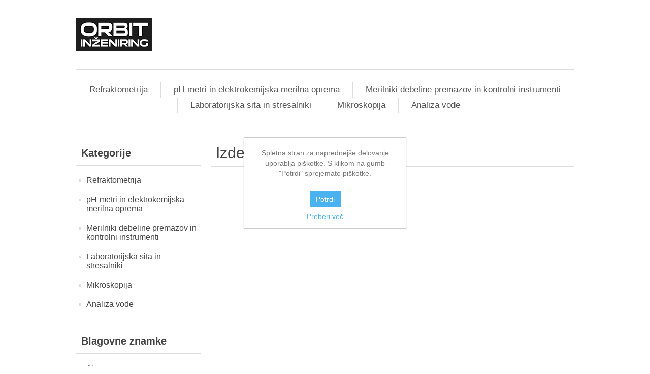

--- FILE ---
content_type: text/html; charset=utf-8
request_url: https://orbit-lab.si/apparel-2
body_size: 7694
content:
<!DOCTYPE html><html lang=sl class=html-product-tag-page><head><title>Orbit In&#x17E;eniring. Izdelki ozna&#x10D;eni z &#x27;apparel&#x27;</title><meta charset=UTF-8><meta name=description content="Podjetje za pordajo laboratorijske opreme"><meta name=keywords content=""><meta name=generator content=nopCommerce><meta name=viewport content="width=device-width, initial-scale=1"><script async src="https://www.googletagmanager.com/gtag/js?id=G-T6RRBMXSTL"></script><script>function gtag(){dataLayer.push(arguments)}window.dataLayer=window.dataLayer||[];gtag("js",new Date);gtag("config","G-T6RRBMXSTL")</script><link href=/lib_npm/jquery-ui-dist/jquery-ui.min.css rel=stylesheet><link href=/Themes/DefaultClean/Content/css/styles.css rel=stylesheet><link rel=apple-touch-icon sizes=180x180 href=/icons/icons_0/apple-touch-icon.png><link rel=icon type=image/png sizes=32x32 href=/icons/icons_0/favicon-32x32.png><link rel=icon type=image/png sizes=192x192 href=/icons/icons_0/android-chrome-192x192.png><link rel=icon type=image/png sizes=16x16 href=/icons/icons_0/favicon-16x16.png><link rel=manifest href=/icons/icons_0/site.webmanifest><link rel=mask-icon href=/icons/icons_0/safari-pinned-tab.svg color=#5bbad5><link rel="shortcut icon" href=/icons/icons_0/favicon.ico><meta name=msapplication-TileColor content=#2d89ef><meta name=msapplication-TileImage content=/icons/icons_0/mstile-144x144.png><meta name=msapplication-config content=/icons/icons_0/browserconfig.xml><meta name=theme-color content=#ffffff><body><div class=ajax-loading-block-window style=display:none></div><div id=dialog-notifications-success title=Obvestilo style=display:none></div><div id=dialog-notifications-error title=Napaka style=display:none></div><div id=dialog-notifications-warning title=Opozorilo style=display:none></div><div id=bar-notification class=bar-notification-container data-close=Zapri></div><!--[if lte IE 8]><div style=clear:both;height:59px;text-align:center;position:relative><a href=http://www.microsoft.com/windows/internet-explorer/default.aspx target=_blank> <img src=/Themes/DefaultClean/Content/images/ie_warning.jpg height=42 width=820 alt="You are using an outdated browser. For a faster, safer browsing experience, upgrade for free today."> </a></div><![endif]--><div class=master-wrapper-page><div class=header><div class=header-lower><div class=header-logo><a href="/"> <img alt="Orbit inženiring" src=https://orbit-lab.si/images/thumbs/0001769_logo_crno-bel_mali_s.png> </a></div></div></div><div class=header-menu><ul class="top-menu notmobile"><li><a href=/refraktometrija>Refraktometrija </a><div class=sublist-toggle></div><ul class="sublist first-level"><li><a href=/ir-brix>IR Brix </a><li><a href=/pal>PAL </a><li><a href=/pal-bxsalt>PAL-BX/SALT </a><li><a href=/palette>Palette </a><li><a href=/pen>PEN </a><li><a href=/linijski-refraktometri>Linijski refraktometri </a><div class=sublist-toggle></div><ul class=sublist><li><a href=/cm-serija>CM Serija </a><li><a href=/cm-base>CM-BASE </a><li><a href=/prm-serija>PRM Serija </a><li><a href=/pan>PAN </a></ul><li><a href=/ph-meter>pH meter </a><li><a href=/merilec-elektroprevodnosti>Merilec elektroprevodnosti </a><li><a href=/abbe-refraktometer>ABBE refraktometer </a><div class=sublist-toggle></div><ul class=sublist><li><a href=/tradicionalni-abbe>Tradicionalni ABBE </a><li><a href=/ve%C4%8Dvalovni-refraktometer-abbe>Ve&#x10D;valovni refraktometer Abbe </a></ul><li><a href=/digitalni-refraktometerpolarimeter>Digitalni refraktometer/polarimeter </a><li><a href=/digitalni-refraktometri>Digitalni refraktometri </a><div class=sublist-toggle></div><ul class=sublist><li><a href=/rxi-modeli>RX-i modeli </a><li><a href=/rx-%CE%B1-modeli>RX-&#x3B1; modeli </a></ul><li><a href=/polarimetri>Polarimetri </a><li><a href=/pal-bxacid>PAL BX/ACID </a><li><a href=/analogni-refraktometri>Analogni refraktometri </a><li><a href=/viskozimetri-2>Viskozimetri </a><div class=sublist-toggle></div><ul class=sublist><li><a href=/visco-3>VISCO&#x2122; </a><li><a href=/visco-b>VISCO&#x2122; B </a></ul></ul><li><a href=/ph-metri-in-elektrokemija>pH-metri in elektrokemijska merilna oprema </a><div class=sublist-toggle></div><ul class="sublist first-level"><li><a href=/laboratorijski-merilniki>Laboratorijski merilniki </a><div class=sublist-toggle></div><ul class=sublist><li><a href=/orion-lab-star>Orion Lab Star </a><li><a href=/orion-pro-star>Orion Pro Star </a><li><a href=/orion-versa-star-pro>Orion Versa Star Pro&#x2122; </a></ul><li><a href=/prenosni-merilniki>Prenosni merilniki </a><div class=sublist-toggle></div><ul class=sublist><li><a href=/a100>A100 </a><li><a href=/a200>A200 </a><li><a href=/a300>A300 </a></ul><li><a href=/sonde-in-elektrode>Sonde in elektrode </a><div class=sublist-toggle></div><ul class=sublist><li><a href=/sonde-za-avtomatsko-temperaturno-kompenzacijo-atc>Sonde za avtomatsko temperaturno kompenzacijo (ATC) </a><li><a href=/sonde-za-raztopljeni-kisik-in-bpk>Sonde za raztopljeni kisik in BPK </a><li><a href=/kombinirane-ionsko-selektivne-elektrode>Kombinirane ionsko selektivne elektrode (ISE) </a><li><a href=/elektrode-za-konduktivnost>Elektrode za konduktivnost </a><li><a href=/indikativne-half-cell-elektrode>Indikativne Half Cell elektrode </a><li><a href=/indikativne-is-half-cell-elektrode>Indikativne IS Half Cell elektrode </a><li><a href=/micor-ph-elektrode>Micro pH elektrode </a><li><a href=/ph-orp-titracijske-in-kombinirane-elektrode>pH, ORP, titracijske in kombinirane elektrode </a></ul></ul><li><a href=/merilniki-debeline-premazov-in-kontrolni-instrumenti>Merilniki debeline premazov in kontrolni instrumenti </a><div class=sublist-toggle></div><ul class="sublist first-level"><li><a href=/merilniki-debeline-premaza>Merilniki debeline premaza </a><li><a href=/merilnik-debeline-povr%C5%A1inskega-profila>Merilniki debeline povr&#x161;inskega profila </a><li><a href=/merilniki-okoljskih-parametrov>Merilniki okoljskih parametrov </a><li><a href=/merilnik-vla%C5%BEnosti-betona>Merilnik vla&#x17E;nosti betona </a><li><a href=/merilnik-debeline-stene-2>Merilnik debeline stene </a><li><a href=/merilnik-trdote>Merilnik trdote </a><li><a href=/merilnik-luknjic-in-mehur%C4%8Dkov-v-premazih>Merilnik luknjic in mehur&#x10D;kov v premazih </a><li><a href=/merilnik-adhezije-premazov>Merilnik adhezije premazov </a><li><a href=/merilnik-kontaminacije-s-soljo>Merilnik kontaminacije s soljo </a></ul><li><a href=/laboratorijsk-sita-in-stresalniki>Laboratorijska sita in stresalniki </a><div class=sublist-toggle></div><ul class="sublist first-level"><li><a href=/sita-2>Laboratorijska sita </a><li><a href=/stresalnik-za-sita>Stresalniki za sita </a><li><a href=/priprava-vzorca>Priprava vzorca </a></ul><li><a href=/mikroskopija>Mikroskopija </a><div class=sublist-toggle></div><ul class="sublist first-level"><li><a href=/laboratorij>Laboratorij </a><div class=sublist-toggle></div><ul class=sublist><li><a href=/mikroskopi-2>Mikroskopi </a><li><a href=/stereo-mikroskopi-2>Stereo mikroskopi </a></ul><li><a href=/izobra%C5%BEevanje-2>Izobra&#x17E;evanje </a><div class=sublist-toggle></div><ul class=sublist><li><a href=/mikroskopi>Mikroskopi </a><li><a href=/stereo-mikroskopi>Stereo mikroskopi </a></ul><li><a href=/idustrija>Industrija </a><div class=sublist-toggle></div><ul class=sublist><li><a href=/mikroskopi-3>Mikroskopi </a><li><a href=/stereo-mikroskopi-3>Stereo Mikroskopi </a></ul><li><a href=/ro%C4%8Dni-mikroskopi-qscope>Ro&#x10D;ni mikroskopi - qSCOPE </a><div class=sublist-toggle></div><ul class=sublist><li><a href=/usb-mikroskopi>USB Mikroskopi </a><li><a href=/stojala>Stojala </a></ul><li><a href=/digitalne-re%C5%A1itve-v-mikroskopiji>Digitalne re&#x161;itve v mikroskopiji </a></ul><li><a href=/analiza-vode>Analiza vode </a><div class=sublist-toggle></div><ul class="sublist first-level"><li><a href=/spektrofotometri>Spektrofotometri </a><li><a href=/kolorimetri>Kolorimetri </a><li><a href=/digitalni-termostati>Digitalni reaktorji </a><li><a href=/prernosni-vzporedni-analizatorji>Prernosni vzporedni analizatorji </a><li><a href=/spektralni-kolorimeter>Spektralni kolorimeter </a><li><a href=/tritracijski-sistemi>Tritracijski sistemi </a><li><a href=/turbidimetri>Turbidimetri </a><li><a href=/kemikalije-reagenti-in-standardi>Kemikalije, reagenti in standardi </a></ul></ul><div class=menu-toggle>Kategorije</div><ul class="top-menu mobile"><li><a href=/refraktometrija>Refraktometrija </a><div class=sublist-toggle></div><ul class="sublist first-level"><li><a href=/ir-brix>IR Brix </a><li><a href=/pal>PAL </a><li><a href=/pal-bxsalt>PAL-BX/SALT </a><li><a href=/palette>Palette </a><li><a href=/pen>PEN </a><li><a href=/linijski-refraktometri>Linijski refraktometri </a><div class=sublist-toggle></div><ul class=sublist><li><a href=/cm-serija>CM Serija </a><li><a href=/cm-base>CM-BASE </a><li><a href=/prm-serija>PRM Serija </a><li><a href=/pan>PAN </a></ul><li><a href=/ph-meter>pH meter </a><li><a href=/merilec-elektroprevodnosti>Merilec elektroprevodnosti </a><li><a href=/abbe-refraktometer>ABBE refraktometer </a><div class=sublist-toggle></div><ul class=sublist><li><a href=/tradicionalni-abbe>Tradicionalni ABBE </a><li><a href=/ve%C4%8Dvalovni-refraktometer-abbe>Ve&#x10D;valovni refraktometer Abbe </a></ul><li><a href=/digitalni-refraktometerpolarimeter>Digitalni refraktometer/polarimeter </a><li><a href=/digitalni-refraktometri>Digitalni refraktometri </a><div class=sublist-toggle></div><ul class=sublist><li><a href=/rxi-modeli>RX-i modeli </a><li><a href=/rx-%CE%B1-modeli>RX-&#x3B1; modeli </a></ul><li><a href=/polarimetri>Polarimetri </a><li><a href=/pal-bxacid>PAL BX/ACID </a><li><a href=/analogni-refraktometri>Analogni refraktometri </a><li><a href=/viskozimetri-2>Viskozimetri </a><div class=sublist-toggle></div><ul class=sublist><li><a href=/visco-3>VISCO&#x2122; </a><li><a href=/visco-b>VISCO&#x2122; B </a></ul></ul><li><a href=/ph-metri-in-elektrokemija>pH-metri in elektrokemijska merilna oprema </a><div class=sublist-toggle></div><ul class="sublist first-level"><li><a href=/laboratorijski-merilniki>Laboratorijski merilniki </a><div class=sublist-toggle></div><ul class=sublist><li><a href=/orion-lab-star>Orion Lab Star </a><li><a href=/orion-pro-star>Orion Pro Star </a><li><a href=/orion-versa-star-pro>Orion Versa Star Pro&#x2122; </a></ul><li><a href=/prenosni-merilniki>Prenosni merilniki </a><div class=sublist-toggle></div><ul class=sublist><li><a href=/a100>A100 </a><li><a href=/a200>A200 </a><li><a href=/a300>A300 </a></ul><li><a href=/sonde-in-elektrode>Sonde in elektrode </a><div class=sublist-toggle></div><ul class=sublist><li><a href=/sonde-za-avtomatsko-temperaturno-kompenzacijo-atc>Sonde za avtomatsko temperaturno kompenzacijo (ATC) </a><li><a href=/sonde-za-raztopljeni-kisik-in-bpk>Sonde za raztopljeni kisik in BPK </a><li><a href=/kombinirane-ionsko-selektivne-elektrode>Kombinirane ionsko selektivne elektrode (ISE) </a><li><a href=/elektrode-za-konduktivnost>Elektrode za konduktivnost </a><li><a href=/indikativne-half-cell-elektrode>Indikativne Half Cell elektrode </a><li><a href=/indikativne-is-half-cell-elektrode>Indikativne IS Half Cell elektrode </a><li><a href=/micor-ph-elektrode>Micro pH elektrode </a><li><a href=/ph-orp-titracijske-in-kombinirane-elektrode>pH, ORP, titracijske in kombinirane elektrode </a></ul></ul><li><a href=/merilniki-debeline-premazov-in-kontrolni-instrumenti>Merilniki debeline premazov in kontrolni instrumenti </a><div class=sublist-toggle></div><ul class="sublist first-level"><li><a href=/merilniki-debeline-premaza>Merilniki debeline premaza </a><li><a href=/merilnik-debeline-povr%C5%A1inskega-profila>Merilniki debeline povr&#x161;inskega profila </a><li><a href=/merilniki-okoljskih-parametrov>Merilniki okoljskih parametrov </a><li><a href=/merilnik-vla%C5%BEnosti-betona>Merilnik vla&#x17E;nosti betona </a><li><a href=/merilnik-debeline-stene-2>Merilnik debeline stene </a><li><a href=/merilnik-trdote>Merilnik trdote </a><li><a href=/merilnik-luknjic-in-mehur%C4%8Dkov-v-premazih>Merilnik luknjic in mehur&#x10D;kov v premazih </a><li><a href=/merilnik-adhezije-premazov>Merilnik adhezije premazov </a><li><a href=/merilnik-kontaminacije-s-soljo>Merilnik kontaminacije s soljo </a></ul><li><a href=/laboratorijsk-sita-in-stresalniki>Laboratorijska sita in stresalniki </a><div class=sublist-toggle></div><ul class="sublist first-level"><li><a href=/sita-2>Laboratorijska sita </a><li><a href=/stresalnik-za-sita>Stresalniki za sita </a><li><a href=/priprava-vzorca>Priprava vzorca </a></ul><li><a href=/mikroskopija>Mikroskopija </a><div class=sublist-toggle></div><ul class="sublist first-level"><li><a href=/laboratorij>Laboratorij </a><div class=sublist-toggle></div><ul class=sublist><li><a href=/mikroskopi-2>Mikroskopi </a><li><a href=/stereo-mikroskopi-2>Stereo mikroskopi </a></ul><li><a href=/izobra%C5%BEevanje-2>Izobra&#x17E;evanje </a><div class=sublist-toggle></div><ul class=sublist><li><a href=/mikroskopi>Mikroskopi </a><li><a href=/stereo-mikroskopi>Stereo mikroskopi </a></ul><li><a href=/idustrija>Industrija </a><div class=sublist-toggle></div><ul class=sublist><li><a href=/mikroskopi-3>Mikroskopi </a><li><a href=/stereo-mikroskopi-3>Stereo Mikroskopi </a></ul><li><a href=/ro%C4%8Dni-mikroskopi-qscope>Ro&#x10D;ni mikroskopi - qSCOPE </a><div class=sublist-toggle></div><ul class=sublist><li><a href=/usb-mikroskopi>USB Mikroskopi </a><li><a href=/stojala>Stojala </a></ul><li><a href=/digitalne-re%C5%A1itve-v-mikroskopiji>Digitalne re&#x161;itve v mikroskopiji </a></ul><li><a href=/analiza-vode>Analiza vode </a><div class=sublist-toggle></div><ul class="sublist first-level"><li><a href=/spektrofotometri>Spektrofotometri </a><li><a href=/kolorimetri>Kolorimetri </a><li><a href=/digitalni-termostati>Digitalni reaktorji </a><li><a href=/prernosni-vzporedni-analizatorji>Prernosni vzporedni analizatorji </a><li><a href=/spektralni-kolorimeter>Spektralni kolorimeter </a><li><a href=/tritracijski-sistemi>Tritracijski sistemi </a><li><a href=/turbidimetri>Turbidimetri </a><li><a href=/kemikalije-reagenti-in-standardi>Kemikalije, reagenti in standardi </a></ul></ul></div><div class=master-wrapper-content><div class=master-column-wrapper><div class=side-2><div class="block block-category-navigation"><div class=title><strong>Kategorije</strong></div><div class=listbox><ul class=list><li class=inactive><a href=/refraktometrija>Refraktometrija </a><li class=inactive><a href=/ph-metri-in-elektrokemija>pH-metri in elektrokemijska merilna oprema </a><li class=inactive><a href=/merilniki-debeline-premazov-in-kontrolni-instrumenti>Merilniki debeline premazov in kontrolni instrumenti </a><li class=inactive><a href=/laboratorijsk-sita-in-stresalniki>Laboratorijska sita in stresalniki </a><li class=inactive><a href=/mikroskopija>Mikroskopija </a><li class=inactive><a href=/analiza-vode>Analiza vode </a></ul></div></div><div class="block block-manufacturer-navigation"><div class=title><strong>Blagovne znamke</strong></div><div class=listbox><ul class=list><li class=inactive><a href=/atago>Atago</a><li class=inactive><a href=/hach-lange>Hach</a></ul><div class=view-all><a href=/manufacturer/all>Prikaži vse</a></div></div></div></div><div class=center-2><div class="page product-tag-page"><div class=page-title><h1>Izdelki ozna&#x10D;eni z &#x27;apparel&#x27;</h1></div><div class=page-body><div class=products-container><div class=ajax-products-busy></div><div class=products-wrapper></div></div></div></div></div></div></div><div class=footer><div class=footer-upper><div class="footer-block information" style=line-height:1.5><b>ORBIT Inženiring</b>,<br> Linhartova cesta 62, <br> 1000 Ljubljana</div><div class="footer-block customer-service" style=line-height:1.5><table cellpadding=0 cellspacing=0><tr><td width=60px><b>Tel</b>:<td><a href=tel:0038614379376>01/ 437 93 76</a><tr><td><b>Mob</b>:<td><a href=tel:0038641757786>041 757 786</a><tr><td><b>Fax</b>:<td><a href=fax:0038614372104>01/ 437 21 04</a><tr><td><b>Email</b>:<td><a href=mailto:info@orbit-lab.si>info@orbit-lab.si</a></table></div><div class="footer-block my-account" style=line-height:1.5;padding-right:60px>* Registrirana imena, logotipi in blagovne znamke, objavljeni na tej strani, so last njihovih lastnikov in so uporabljeni z dovoljenjem</div><div class="footer-block follow-us"><div class=newsletter><div class=title><strong>Ali želite prejemati e-novice? Bodite prvi obveščeni o akcijah, popustih, novostih idr.</strong></div><div class=newsletter-subscribe id=newsletter-subscribe-block><div class=newsletter-email><input id=newsletter-email class=newsletter-subscribe-text placeholder="Vpišite vaš e-naslov" aria-label=Naročite type=email name=NewsletterEmail> <button type=button id=newsletter-subscribe-button class="button-1 newsletter-subscribe-button">Prijava</button></div><div class=newsletter-validation><span id=subscribe-loading-progress style=display:none class=please-wait>Počakaj ...</span> <span class=field-validation-valid data-valmsg-for=NewsletterEmail data-valmsg-replace=true></span></div></div><div class=newsletter-result id=newsletter-result-block></div></div></div></div><div class=footer-lower><div class=footer-info><span class=footer-disclaimer> ©2021 ORBIT Inženiring, vse pravice pridržane </span></div><div class=footer-powered-by>Powered by <a href="https://www.nopcommerce.com/">nopCommerce</a></div></div></div></div><div id=eu-cookie-bar-notification class=eu-cookie-bar-notification><div class=content><div class=text>Spletna stran za naprednejše delovanje uporablja piškotke. S klikom na gumb "Potrdi" sprejemate piškotke.</div><div class=buttons-more><button type=button class="ok-button button-1" id=eu-cookie-ok>Potrdi</button> <a class=learn-more href=/privacy-notice>Preberi več</a></div></div></div><script src=/lib_npm/jquery/jquery.min.js></script><script src=/lib_npm/jquery-validation/jquery.validate.min.js></script><script src=/lib_npm/jquery-validation-unobtrusive/jquery.validate.unobtrusive.min.js></script><script src=/lib_npm/jquery-ui-dist/jquery-ui.min.js></script><script src=/lib_npm/jquery-migrate/jquery-migrate.min.js></script><script src=/js/public.common.js></script><script src=/js/public.ajaxcart.js></script><script src=/js/public.countryselect.js></script><script src=/js/public.catalogproducts.js></script><script>function addPagerHandlers(){$("[data-page]").on("click",function(n){return n.preventDefault(),CatalogProducts.getProducts($(this).data("page")),!1})}$(document).ready(function(){CatalogProducts.init({ajax:!0,browserPath:"/apparel-2",fetchUrl:"/tag/products?tagId=10"});addPagerHandlers();$(CatalogProducts).on("loaded",function(){addPagerHandlers()})})</script><script>var localized_data={AjaxCartFailure:"Napaka pri dodajanju izdelka. Osvežite stran in poskusite znova."};AjaxCart.init(!1,".header-links .cart-qty",".header-links .wishlist-qty","#flyout-cart",localized_data)</script><script>$(document).ready(function(){$(".menu-toggle").on("click",function(){$(this).siblings(".top-menu.mobile").slideToggle("slow")});$(".top-menu.mobile .sublist-toggle").on("click",function(){$(this).siblings(".sublist").slideToggle("slow")})})</script><script>function newsletter_subscribe(n){var t=$("#subscribe-loading-progress"),i;t.show();i={subscribe:n,email:$("#newsletter-email").val()};$.ajax({cache:!1,type:"POST",url:"/subscribenewsletter",data:i,success:function(n){$("#newsletter-result-block").html(n.Result);n.Success?($("#newsletter-subscribe-block").hide(),$("#newsletter-result-block").show()):$("#newsletter-result-block").fadeIn("slow").delay(2e3).fadeOut("slow")},error:function(){alert("Failed to subscribe.")},complete:function(){t.hide()}})}$(document).ready(function(){$("#newsletter-subscribe-button").on("click",function(){newsletter_subscribe("true")});$("#newsletter-email").on("keydown",function(n){if(n.keyCode==13)return $("#newsletter-subscribe-button").trigger("click"),!1})})</script><script>$(document).ready(function(){$(".footer-block .title").on("click",function(){var n=window,t="inner",i;"innerWidth"in window||(t="client",n=document.documentElement||document.body);i={width:n[t+"Width"],height:n[t+"Height"]};i.width<769&&$(this).siblings(".list").slideToggle("slow")})})</script><script>$(document).ready(function(){$(".block .title").on("click",function(){var n=window,t="inner",i;"innerWidth"in window||(t="client",n=document.documentElement||document.body);i={width:n[t+"Width"],height:n[t+"Height"]};i.width<1001&&$(this).siblings(".listbox").slideToggle("slow")})})</script><script>$(document).ready(function(){$("#eu-cookie-bar-notification").show();$("#eu-cookie-ok").on("click",function(){$.ajax({cache:!1,type:"POST",url:"/eucookielawaccept",dataType:"json",success:function(){$("#eu-cookie-bar-notification").hide()},error:function(){alert("Cannot store value")}})})})</script>